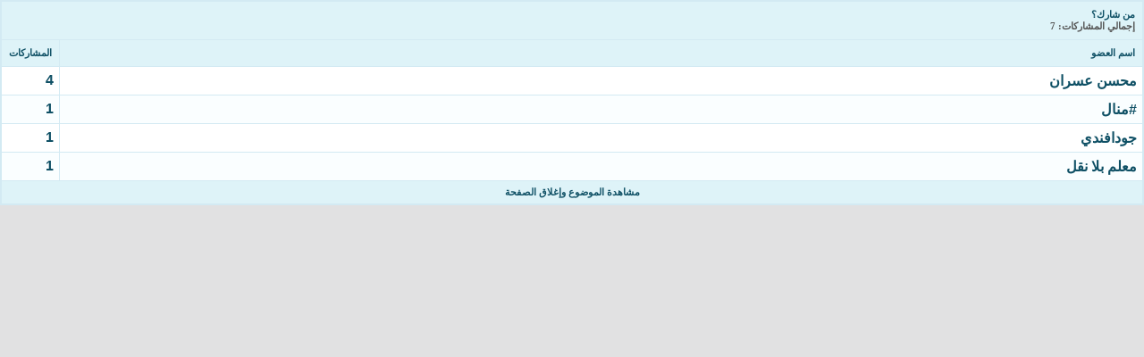

--- FILE ---
content_type: text/html; charset=windows-1256
request_url: https://education-ksa.com/misc.php?do=whoposted&t=115897
body_size: 1419
content:
<!DOCTYPE html PUBLIC "-//W3C//DTD XHTML 1.0 Transitional//EN" "http://www.w3.org/TR/xhtml1/DTD/xhtml1-transitional.dtd">
<html xmlns="http://www.w3.org/1999/xhtml" dir="rtl" lang="ar-om">
<head>
	<meta http-equiv="Content-Type" content="text/html; charset=windows-1256" />
<meta name="generator" content="vBulletin 3.8.11 Beta 4" />

<meta name="keywords" content="منتدى التربية والتعليم , منتدى المعلمين والمعلمات , توزيع المواد , تحضير المواد , قياس , قدرات" />
<meta name="description" content="التربية والتعليم , منتدى المعلمين والمعلمات , توزيع المواد , تحضير المواد , قياس , قدرات" />


<!-- CSS Stylesheet -->
<style type="text/css" id="vbulletin_css">
/**
* vBulletin 3.8.11 Beta 4 CSS
* Style: 'استايل التربيه والتعليم بالمدينة المنورة الشكل الاخر(بدون حذف)- تصميم مجموعة الياسر 2013'; Style ID: 28
*/
@import url("clientscript/vbulletin_css/style-83271a35-00028.css");
</style>
<link rel="stylesheet" type="text/css" href="clientscript/vbulletin_important.css?v=3811b4" />


<!-- / CSS Stylesheet -->


<script type="text/javascript" src="https://ajax.googleapis.com/ajax/libs/yui/2.9.0/build/yahoo-dom-event/yahoo-dom-event.js?v=3811b4"></script>
<script type="text/javascript" src="https://ajax.googleapis.com/ajax/libs/yui/2.9.0/build/connection/connection-min.js?v=3811b4"></script>
<script type="text/javascript">
<!--
var SESSIONURL = "s=70b32f85a35adfc2727a8ca27436a018&";
var SECURITYTOKEN = "guest";
var IMGDIR_MISC = "yasser-teachvb/misc";
var vb_disable_ajax = parseInt("1", 10);
// -->
</script>
<script type="text/javascript" src="clientscript/vbulletin_global.js?v=3811b4"></script>
<script type="text/javascript" src="clientscript/vbulletin_menu.js?v=3811b4"></script>


	<link rel="alternate" type="application/rss+xml" title="منتدى التعليم توزيع وتحضير المواد الدراسية RSS Feed" href="external.php?type=RSS2" />
	
<style>
.notifications {
	position: relative;
	background-color: #F33;
	-moz-border-radius: 7px;
	border-radius: 7px;
	color: white;
	width: 14px;
	height: 14px;
	font-size: 10px;
	text-align: center;
	line-height: 14px;
	bottom: 25px;
	right: 17px;
	padding-right: 1px;
	padding-left: 1px;
}
</style>
	<title>من شارك؟ - منتدى التعليم توزيع وتحضير المواد الدراسية</title>
</head>
<body onload="self.focus()" style="margin:0px">

<table class="tborder" cellpadding="6" cellspacing="1" border="0" width="100%">
<tr>
	<td class="tcat" colspan="2">
		من شارك؟
		<div class="smallfont">إجمالي المشاركات: 7</div>
	</td>
</tr>
<tr>
	<td class="thead" width="100%">اسم العضو</td>
	<td class="thead">المشاركات</td>
</tr>
<tr>
	<td class="alt1">
		
			<a href="member.php?s=70b32f85a35adfc2727a8ca27436a018&amp;u=10320418" target="_blank">محسن عسران</a>
		
	</td>
	<td class="alt1"><a href="search.php?s=70b32f85a35adfc2727a8ca27436a018&amp;do=finduser&amp;userid=10320418&amp;searchthreadid=115897" onclick="opener.location=('search.php?s=70b32f85a35adfc2727a8ca27436a018&amp;do=finduser&amp;userid=10320418&amp;searchthreadid=115897'); self.close();">4</a></td>
</tr><tr>
	<td class="alt2">
		
			<a href="member.php?s=70b32f85a35adfc2727a8ca27436a018&amp;u=157406" target="_blank">#منال</a>
		
	</td>
	<td class="alt2"><a href="search.php?s=70b32f85a35adfc2727a8ca27436a018&amp;do=finduser&amp;userid=157406&amp;searchthreadid=115897" onclick="opener.location=('search.php?s=70b32f85a35adfc2727a8ca27436a018&amp;do=finduser&amp;userid=157406&amp;searchthreadid=115897'); self.close();">1</a></td>
</tr><tr>
	<td class="alt1">
		
			<a href="member.php?s=70b32f85a35adfc2727a8ca27436a018&amp;u=127285" target="_blank">جودافندي</a>
		
	</td>
	<td class="alt1"><a href="search.php?s=70b32f85a35adfc2727a8ca27436a018&amp;do=finduser&amp;userid=127285&amp;searchthreadid=115897" onclick="opener.location=('search.php?s=70b32f85a35adfc2727a8ca27436a018&amp;do=finduser&amp;userid=127285&amp;searchthreadid=115897'); self.close();">1</a></td>
</tr><tr>
	<td class="alt2">
		
			<a href="member.php?s=70b32f85a35adfc2727a8ca27436a018&amp;u=10225279" target="_blank">معلم بلا نقل</a>
		
	</td>
	<td class="alt2"><a href="search.php?s=70b32f85a35adfc2727a8ca27436a018&amp;do=finduser&amp;userid=10225279&amp;searchthreadid=115897" onclick="opener.location=('search.php?s=70b32f85a35adfc2727a8ca27436a018&amp;do=finduser&amp;userid=10225279&amp;searchthreadid=115897'); self.close();">1</a></td>
</tr>
<tr>
	<td class="tfoot" colspan="2" align="center"><div class="smallfont">
		<a href="showthread.php?s=70b32f85a35adfc2727a8ca27436a018&amp;t=115897" onclick="opener.location=('showthread.php?s=70b32f85a35adfc2727a8ca27436a018&amp;t=115897'); self.close();"><strong>مشاهدة الموضوع وإغلاق الصفحة</strong></a>
	</div></td>
</tr>
</table>

<script defer src="https://static.cloudflareinsights.com/beacon.min.js/vcd15cbe7772f49c399c6a5babf22c1241717689176015" integrity="sha512-ZpsOmlRQV6y907TI0dKBHq9Md29nnaEIPlkf84rnaERnq6zvWvPUqr2ft8M1aS28oN72PdrCzSjY4U6VaAw1EQ==" data-cf-beacon='{"version":"2024.11.0","token":"90f17927590d4afbb40ab563de4c139b","r":1,"server_timing":{"name":{"cfCacheStatus":true,"cfEdge":true,"cfExtPri":true,"cfL4":true,"cfOrigin":true,"cfSpeedBrain":true},"location_startswith":null}}' crossorigin="anonymous"></script>
</body>
</html>